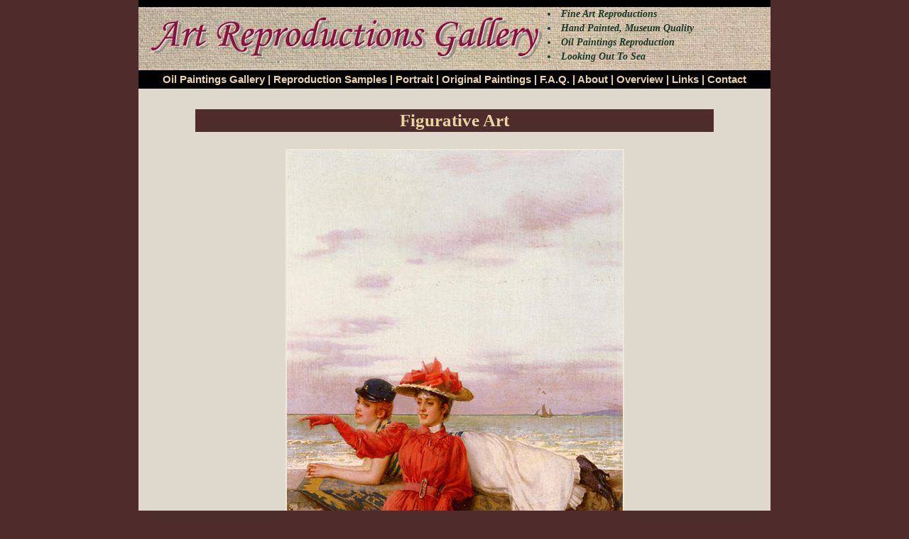

--- FILE ---
content_type: text/html
request_url: https://www.reproductionsart.com/subj_art_reproductions.php?number=COV012&stt=7
body_size: 5443
content:



<html>
<head>
<title>Corcos Oil Painting - Looking Out To Sea</title>
<meta http-equiv="Content-Type" content="text/html; charset=iso-8859-1">
<meta HTTP-EQUIV="EXPIRES" CONTENT="0">
<meta NAME="RESOURCE-TYPE" CONTENT="DOCUMENT">
<meta NAME="DISTRIBUTION" CONTENT="GLOBAL">
<meta NAME="DESCRIPTION" CONTENT="Corcos Oil Paintings- Looking Out To Sea, Oil Painting Reproduction">
<meta NAME="KEYWORDS" CONTENT="Art Reproduction ,Oil Painting Reproduction, Corcos Vittorio, Looking Out To Sea, Corcos Art Reproductions">
<meta NAME="ROBOTS" CONTENT="INDEX, FOLLOW">
<link rel="canonical" href="https://www.allartclassic.com/pictures_zoom.php?p_number=187&p=&number=COV012">
<meta NAME="REVISIT-AFTER" CONTENT="1 DAYS">
<meta NAME="RATING" CONTENT="GENERAL">
<link href="css1.css" rel="stylesheet" type="text/css">
<link rel="icon" type="image/x-icon" href="favicon.ico"/>

</head>

<body>


<style type="text/css">

</style><TABLE width="890px" height="107px" border=0 align=center cellPadding=0 cellSpacing=0 bgColor=#000000>
<tr><td height="10"> </td></tr>


  <TBODY>
  <TR  >
    <TD width="576" height="84" nowrap background="img/top1-right.jpg"><img src="img/top1-left.jpg" style="border:none" alt="Art Reproductions,Fine Art Oil Painting,Oil Portrait" ></TD>
    <TD width="314" height="84" align="left" valign="middle" background="img/top1-right.jpg" >
	<H1  style="line-height:20px; font-size: 14px; color:#1A3726; font-style: italic"><li> Fine Art Reproductions </li>
      <li>Hand Painted, Museum Quality</li>
      <li>Oil Paintings Reproduction</li>
      <li>Looking Out To Sea</li></H1>
   </TD>
  </TR>
  <TR>
    <TD height=26 colspan="2" align=middle vAlign=center class=link1><A class=link1 
      href="/"> Oil Paintings Gallery</A> | <A class=link1 
      href="our_works.php?forder=1&countsp=15">Reproduction Samples</A> | <A 
      class=link1 
      href="portraits.php">Portrait</A> | <A 
      class=link1 href="author_pictures.php">Original 
      Paintings</A> | <A class=link1 
      href="faq.php">F.A.Q.</A> | <A class=link1 
      href="order_inf.php">About</A> | <A 
      class=link1 href="overview.php">Overview</A> 
      | <A class=link1 href="links.php">Links</A> | 
<A class=link1 href="contact.php">Contact</A></TD></TR></TBODY></TABLE>
<!--Table_1-->
<table width="890" border="0" cellspacing="0" cellpadding="0" align="center" class="tdcolor">

<tr><td height="15"></td></tr>
<tr><td>

<!--Table_2-->
<table width="730" border="0" cellspacing="0" cellpadding="0" align="center">

<tr><td>

<table  border="0" cellpadding="0" cellspacing="0" width="650"  align="center">


<tr><td height="4"></td></tr>
</table>

</td></tr>




<tr><td height="10"></td></tr>

<tr>
<td class="text_head1" colspan="2" width="700"><H1 style="margin-bottom: 0px; font-size: 25px;">Figurative Art</H1> </td>
</tr>


<tr><td height="0"></td></tr>







<tr><td height="10"></td></tr>


<tr><td height="0"></td></tr>

</table><!--End_Table_2-->



<tr><td>




<!--Table_1-->
<table width="890"  border="0" align="center" cellpadding="0" cellspacing="0">
<tr><td>



<!--Table_2-->

<table width="100%" border="0"  align="center" cellpadding="4" cellspacing="0">

<tr>
  <td width="630" height="10"></td>
</tr>

<tr align="center">
<td><img src="img/Vittorio_Corcos_COV012.jpg" alt="Looking Out To Sea

Painting Reproductions" title="Painting Looking Out To Sea"></td>
</tr>
<tr><td align="right" class="text" style="padding-right:35px;">
			<a href="subj_art_reproductions.php?number=COV011&stt=7">
	<img src="ico/arr1.gif" alt="Previous" align="absmiddle" style="border:none"  /></a>
	274 from 920			<a href="subj_art_reproductions.php?number=COV013&stt=7">
	<img src="ico/arr2.gif" alt="Next" align="absmiddle" style="border:none"  /></a>
   	</td>
</tr>
<tr><td align="center">
<table width="630" border="0">
<tr>
  <td height="5" class="text"><B>Corcos, Vittorio</B> 1859 - 1933 Italy, Academic Classicism</td>
</tr>
<tr>
<td class="text_head" colspan="3">Looking Out To Sea</td>
</tr>
<tr>
<td class="text" colspan="3">Oil on canvas, 25 1/4 x 18 3/8 inches (64.4 x 46.7 cm)</td>
</tr>
<tr>
<td class="text" colspan="3">Private collection</td>
</tr>
<tr>
  <td class="text" colspan="3"><a href="subjects.php?id=7&forder=1&countsp=15">Figurative Art</a></td>
</tr>
<tr>
<td class="text" height="20" colspan="3"></td>
</tr>



<td class="link">
<a style="text-decoration:none;" href="https://www.allartclassic.com/pictures_zoom.php?p_number=187&p=&number=COV012"><div class="link"><img src="https://www.reproductionsart.com/img/shopping-cart.png"> Order painting Looking Out To Sea</div></a>
</td>


</tr>
</table>



</td></tr>
<tr>
  <td align="center">
  <table width="700" border="0" cellspacing="0" cellpadding="0" align="center" >
  <tr><td class="text_head1" ></td></tr>

<tr>
  <td  align="center" class="text" ><span class="cr_text">&nbsp;&nbsp;&nbsp;&nbsp;&nbsp; Copyright &copy; 1999-2025.  Art Reproductions Gallery. Museum quality fine  art <A href = "/" class ="link"> Oil Painting Reproduction </A> & portraits.</span>&nbsp;&nbsp;</td>
</tr>
</table>  
  </td>
</tr>

<tr>
  <td align="center">  </td>
</tr>


</table> 


</td></tr>
</table> 

<tr><td height="20"></td></tr>

</td></tr>
</table> 


</body>
</html>



   
   


   


   

--- FILE ---
content_type: text/css
request_url: https://www.reproductionsart.com/css1.css
body_size: 2371
content:
H1{
color:#E9D5A3;
font-size: 12px;
 font-style: normal;
}

body {
margin:0px 0px 0px 0px;
background:#4D2C2B;
}

.tdcolor{
	background-color: #DFD9CD;
}
img{
	border:2px solid #ECE9D8;

}

.cr_text{
 font-size: 9px;
}


.text {
font-family: Verdana, Arial, Helvetica, sans-serif;
font-size:  11px;
color: #000000;
}
.text_j {
font-family: Verdana, Arial, Helvetica, sans-serif;
font-size:  11px;
color: #000000;
text-align:  justify;
}
.text_b {
font-family: Verdana, Arial, Helvetica, "Times New Roman", sans-serif;
font-size:  15px;
color: #000000;
font-weight: bold;
font-style: normal;
}
.text_g {
font-family: Verdana, Arial, Helvetica, sans-serif;
font-size:  12px;
color: #445F3E;
font-weight: bold;
font-style: italic;
}
.text_head { 
background: #4D2C2B; 
font-family: verdana, georgia, times; 
font-style: normal; 
font-size: 14px; 
color: #E9D5A3; 
font-weight: bold;
padding-top: 2px; 
padding-bottom: 2px; 
padding-left: 10px; 
padding-right: 10px;
}
.text_head1 { 
background: #4D2C2B; 
font-family: verdana, georgia, times; 
font-style: normal; 
font-size: 14px; 
color: #E9D5A3;
text-align:  center; 
font-weight: bold;
padding-top: 2px; 
padding-bottom: 2px; 
padding-left: 10px; 
padding-right: 10px;
}

.text_head_home { 
background: #4D2C2B; 
font-family: verdana, georgia, times; 
font-style: italic; 
font-size: 13px; 
color: #E9D5A3;
text-align:  center; 
font-weight: bold;
padding-top: 2px; 
padding-bottom: 2px; 
padding-left: 10px; 
padding-right: 10px;
}

.td_home{
	 border: 2px solid #4D2C2B;
	 padding-left: 10px;
	 padding-right: 10px;
 	}



.link {
font-family: Verdana, Arial, Helvetica, sans-serif;
font-size: 11px;
font-style: normal;
font-weight: bold;
color: #A52A2A;
text-decoration: none;
}


.link_np_on {
font-family: Verdana, Arial, Helvetica, sans-serif;
font-size: 11px;
font-style: normal;
font-weight: bold;
color: Black;
text-decoration: none;
}

.link1 {
font-family:  Arial, Helvetica, sans-serif;
font-size: 15px;
font-style: normal;
font-weight: bold;
color: #E9D5A3;
text-decoration: none;
}
.link2 {
font-family:  Arial, Helvetica, sans-serif;
font-size: 15px;
font-style: normal;
font-weight: bold;
color: #000000;
}
.text1 {
font-family: Verdana, Arial, Helvetica, sans-serif;
font-size:  15px;
color: #E9D5A3;
}
.text12 {
font-family: "Times New Roman"
font-style: italic; font-weight: bold;
font-size: 14px;
}

